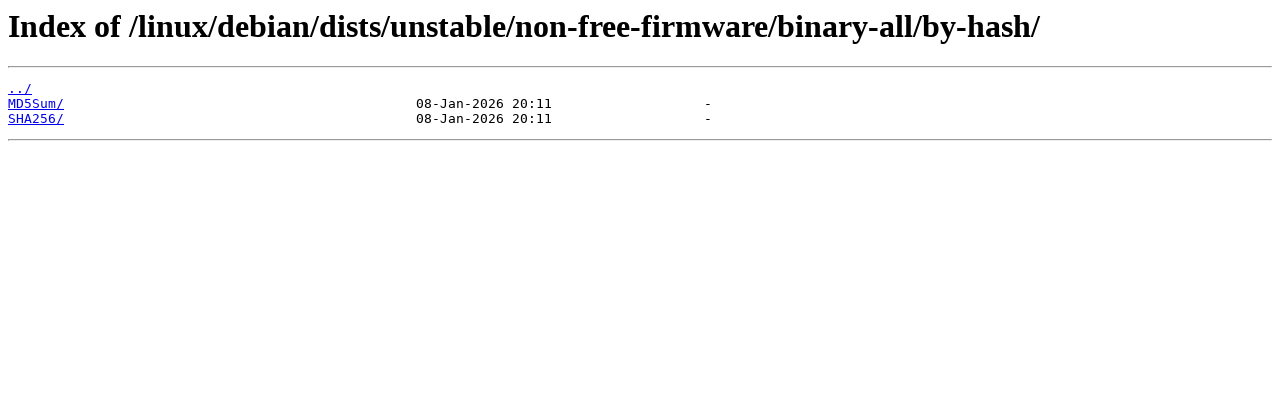

--- FILE ---
content_type: text/html
request_url: https://ftp.man.poznan.pl/linux/debian/dists/unstable/non-free-firmware/binary-all/by-hash/
body_size: 501
content:
<html>
<head><title>Index of /linux/debian/dists/unstable/non-free-firmware/binary-all/by-hash/</title></head>
<body>
<h1>Index of /linux/debian/dists/unstable/non-free-firmware/binary-all/by-hash/</h1><hr><pre><a href="../">../</a>
<a href="MD5Sum/">MD5Sum/</a>                                            08-Jan-2026 20:11                   -
<a href="SHA256/">SHA256/</a>                                            08-Jan-2026 20:11                   -
</pre><hr></body>
</html>
